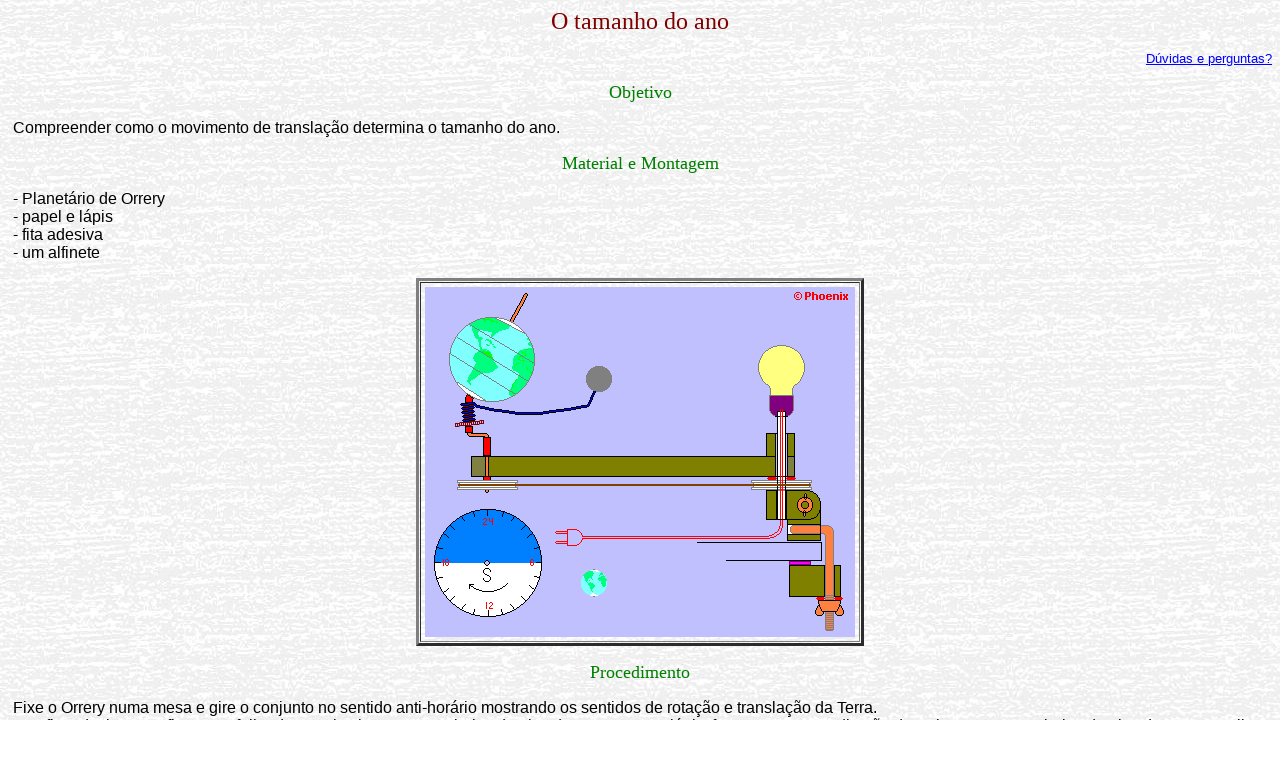

--- FILE ---
content_type: text/html
request_url: https://observatorio-phoenix.org/k_ensaios/24_k03.htm
body_size: 4397
content:

<html>
<head>
<title>O tamanho do ano</title>
 </head>
<body text="#000000" link="blue" vlink="#008000" alink="#0000FF" 
 background="../imagem/fundo16.jpg">

<p align="center"><font face="nadianne" size=5 color="#800000">O tamanho do ano</font></p> 
      <DIV align=left><FONT face="Nadianne, Verdana, Arial, Helvetica, sans-serif" size=3><!-- #BeginEditable "corpo" -->
      <FONT face="Verdana, Arial, Helvetica, sans-serif" 
      size=3><FONT color=#0000ff face="Arial, Helvetica, sans-serif" 
      size=2>
<p align="right"><A href="consulta.htm">D�vidas e perguntas?</A></B></FONT></P></FONT>
      <p align="center"><font color="#008000" size="4" face="Nadianne">Objetivo</font></p>
      <P align=left style="MARGIN-LEFT: 5px"><FONT face=Arial size=3>Compreender como o movimento de transla��o determina o tamanho do ano. </FONT></P>
      <p align="center"><font color="#008000" size="4" face="Nadianne">Material e Montagem</font></p>
      <P align=left style="MARGIN-LEFT: 5px"><FONT face=Arial size=3>
- Planet�rio de Orrery<br>
- papel e l�pis<br>
- fita adesiva<br>
- um alfinete<br>
      </FONT></P><FONT face="Verdana, Arial, Helvetica, sans-serif" size=3>
      <DIV align=left>
      <TABLE align=center border=3 cellPadding=4 cellSpacing=1 width=311>
        <TBODY>
        <TR>
          <TD vAlign=top>
            <P align=center><B><IMG align=middle
            src="24_k01_1.gif" width=430 height=350> 
        </P></TD></TR></TBODY></TABLE></FONT>
<p align="center"><font color="#008000" size="4" face="Nadianne">Procedimento</font></p></DIV>
      <P align=justify style="MARGIN-LEFT: 5px"><FONT face=Arial size=3>Fixe o Orrery numa mesa e gire o conjunto no sentido anti-hor�rio mostrando os sentidos de rota��o e transla��o da Terra.<br>
Use fita adesiva para fixar uma folha de papel sobre a mesa, abaixo do eixo da Terra. Com o l�pis, fa�a uma seta na dire��o do Sol, exatamente abaixo do eixo da Terra. Explique que esta marca � a dire��o do Sol e tamb�m de uma estrela distante. Use um ponto da parede como refer�ncia para esta estrela, ou melhor, desenhe uma estrela num papel e cole no ponto de refer�ncia. Escolha um meridiano de refer�ncia (meridiano local ou o de Greenwich), espete o alfinete e o coloque alinhado com o Sol.</p>
<P align=justify style="MARGIN-LEFT: 5px"><FONT face=Arial size=3> Enquanto movimenta o conjunto e gira a Terra, explique que o ano dura 365,25 dias, isto � 365,25 rota��es da Terra. Pare com o meridiano (alfinete) alinhado com o Sol, 5 cm antes de atingir o ponto marcado no papel. Fa�a uma segunda marca. Fa�a setas na dire��o do Sol e outra na dire��o da "estrela distante" (paralela � da primeira marca). Mostre o �ngulo entre as duas setas. Explique que a diferen�a � de 6 horas, ou um quarto do dia.</p>
<P align=justify style="MARGIN-LEFT: 5px"><FONT face=Arial size=3>Gire a Terra um quarto de volta enquanto movimenta o conjunto para a primeira marca mostrando esta diferen�a. Repita a volta completa e pare novamente 2 cm antes da segunda marca, sempre com o meridiano alinhado com o Sol. Fa�a uma terceira marca abaixo do eixo. Desenhe as novas setas. Mostre a diferen�a de angulo.</p>
<P align=justify style="MARGIN-LEFT: 5px"><FONT face=Arial size=3>Gire a Terra meia volta enquanto movimenta o conjunto para a primeira marca mostrando esta diferen�a. Repita a volta completa e pare novamente 2 cm antes da terceira marca. Fa�a uma quarta marca e as setas.</p>
<P align=justify style="MARGIN-LEFT: 5px"><FONT face=Arial size=3>Gire a Terra tr�s quartos de volta enquanto movimenta o conjunto para a primeira marca mostrando esta diferen�a. Repita a volta completa e pare novamente 2 cm antes da quarta marca. Fa�a uma nova marca e novas setas.</p>
<P align=justify style="MARGIN-LEFT: 5px"><FONT face=Arial size=3> Mostre que � necess�rio girar a Terra uma volta completa (um dia) para atingir a primeira marca.</p>
<P align=justify style="MARGIN-LEFT: 5px"><FONT face=Arial size=3>
- Pergunte aos alunos o que pode ser conclu�do desta experi�ncia<br>
- Explique como os antigos chegaram a esta conclus�o e como foi resolvido o problema com a ado��o do ano bissexto, com 366 dias (veja na se��o Dicas - Os calend�rios)<br>
- Explique a diferen�a entre ano solar e ano sideral.</FONT></P>

<p align="center"><a href="24_k00.htm"><font
face="Arial"><img src="../imagem/phoe.gif" title="Voltar" border="0"
width="32" height="28"></font></a>
</div>
</body>
</html>
